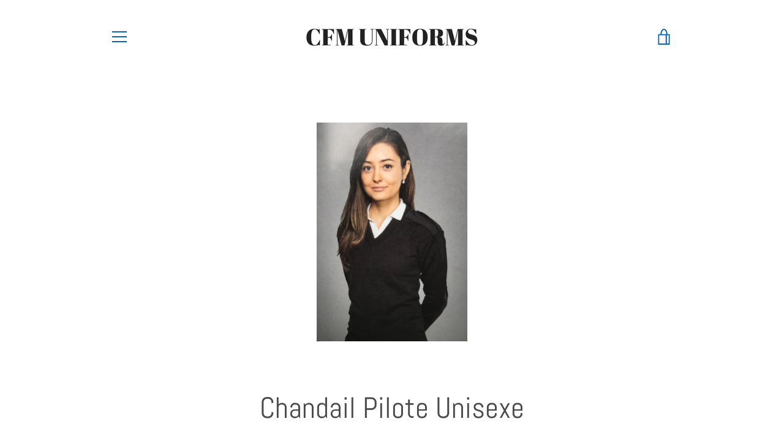

--- FILE ---
content_type: text/javascript
request_url: https://cfmuniforms.com/cdn/shop/t/3/assets/custom.js?v=101612360477050417211537209603
body_size: -783
content:
//# sourceMappingURL=/cdn/shop/t/3/assets/custom.js.map?v=101612360477050417211537209603
